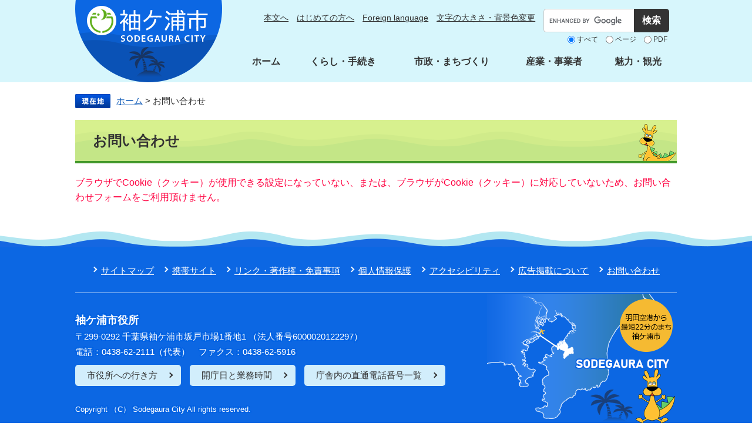

--- FILE ---
content_type: text/html; charset=UTF-8
request_url: https://www.city.sodegaura.lg.jp/form/detail.php?sec_sec1=12&lif_id=60935&check
body_size: 3260
content:
<!DOCTYPE html>
<html lang="ja">
<head>
<meta charset="utf-8">
<!-- Google tag (gtag.js) -->
<script async src="https://www.googletagmanager.com/gtag/js?id=G-S831MSVC90"></script>
<script>
  window.dataLayer = window.dataLayer || [];
  function gtag(){dataLayer.push(arguments);}
  gtag('js', new Date());

  gtag('config', 'G-S831MSVC90');
  gtag('config', 'UA-60143270-1');
</script>
<meta http-equiv="X-UA-Compatible" content="IE=edge" />
<meta name="viewport" content="width=device-width, initial-scale=1.0" />
<title>お問い合わせ - 袖ケ浦市公式ホームページ</title>
<link rel="shortcut icon" href="/favicon.ico" type="image/vnd.microsoft.icon">
<link rel="icon" href="/favicon.ico" type="image/vnd.microsoft.icon">
<link rel="apple-touch-icon-precomposed" href="/favicon.png">
<link rel="stylesheet" media="print" href="/ssi/css/print.css">
<script src="/ssi/js/escapeurl.js"></script>
<script src="/ssi/js/jquery.js"></script>
<script src="/ssi/js/jquery-migrate.js"></script>
<script src="/ssi/js/common.js"></script>
<script src="/ssi/js/s-google.js"></script>
<script src="/ssi/js/last-page-parts-load-1.js"></script>
<style media="all">
@import url("/ssi/css/detail.css");
@import url("/ssi/css/sp-detail.css") screen and (max-width: 670px);
</style>

</head>
<body class="mail_form cookie_err">

<!-- コンテナここから -->
<div id="container">
<span class="hide" id="pagetop">ページの先頭です。</span>
<span class="hide"><a href="#skip">メニューを飛ばして本文へ</a></span>

<!-- ヘッダーここから -->
<div id="header">
<div id="spm_wrap"><button type="button" id="spm_menu"><span class="hide">メニュー</span></button></div>
<!-- ヘッダーここから -->
<div id="header2">
	<div id="he_left">
		<p id="logo"><a href="https://www.city.sodegaura.lg.jp/"><img src="/img/common/logo.png" alt="袖ケ浦市公式ホームページ" width="206" height="50"></a></p>
	</div>
	<div id="he_right">
		<noscript><p>JavaScriptが無効のため、文字の大きさ・背景色を変更する機能を使用できません。</p></noscript>
		<!-- リンクここから -->
		<ul id="header_link">
			<li id="hl_main"><a href="#skip">本文へ</a></li>
			<li id="hl_guide"><a href="https://www.city.sodegaura.lg.jp/site/userguide/">はじめての方へ</a></li>
			<li id="hl_lang"><a href="https://www.city.sodegaura.lg.jp/site/userguide/foreign.html" lang="en">Foreign language</a></li>
			<li id="hl_func">
				<a href="javascript:void(0)" onclick="javascript:return false;" onkeypress="javascript:return false;" id="acc_func_menu">文字の大きさ・背景色変更</a>
				<ul id="acc_func_box">
					<li id="moji_size">
						<!-- 文字の大きさ変更ここから -->
						<dl>
							<dt>文字の大きさ</dt>
							<dd><a id="moji_large" href="javascript:fsc('larger');" title="文字サイズを拡大する">拡大</a></dd>
							<dd><a id="moji_default" href="javascript:fsc('default');" title="文字サイズを標準にする">標準</a></dd>
						</dl>
						<!-- 文字の大きさ変更ここまで -->
					</li>
					<li id="haikei_color">
						<!-- 背景の変更ここから -->
						<dl>
							<dt>背景色を変える</dt>
							<dd><a id="haikei_white" href="javascript:SetCss(1);" title="背景色を白色に変更する">白</a></dd>
							<dd><a id="haikei_black" href="javascript:SetCss(2);" title="背景色を黒色に変更する">黒</a></dd>
							<dd><a id="haikei_blue"  href="javascript:SetCss(3);" title="背景色を青色に変更する">青</a></dd>
						</dl>
						<!-- 背景の変更ここまで -->
					</li>
				</ul>
			</li>
		</ul>
		<!-- リンクここまで -->
		<!-- 検索ここから -->
		<div id="top_search_keyword">
			<!-- Googleカスタム検索ここから -->
			<form action="/search.html" method="get" id="cse-search-box" name="cse-search-box">
				<input type="hidden" name="cx" value=""><!--
				--><input type="hidden" name="cof" value="FORID:11"><!--
				--><input type="hidden" name="ie" value="UTF-8"><!--
				--><label for="tmp_query"><span class="hide">キーワード検索</span></label><!--
				--><input type="text" name="q" value="" id="tmp_query"><!--
				--><input type="submit" value="検索" id="submit" name="sa">
			</form>
			<script src="https://www.google.com/coop/cse/brand?form=cse-search-box"></script>
			<!-- Googleカスタム検索ここまで -->
			<div id="cse_filetype">
				<fieldset>
					<legend><span class="hide">検索対象</span></legend>
					<span class="cse_filetypeselect"><input type="radio" name="google_filetype" id="filetype_all" checked="checked"><label for="filetype_all">すべて</label></span>
					<span class="cse_filetypeselect"><input type="radio" name="google_filetype" id="filetype_html"><label for="filetype_html">ページ</label></span>
					<span class="cse_filetypeselect"><input type="radio" name="google_filetype" id="filetype_pdf"><label for="filetype_pdf">PDF</label></span>
				</fieldset>
			</div>
		</div>
		<!-- 検索ここまで -->
	</div>
</div>
<!-- ヘッダーここまで -->
<!-- グローバルここから -->
<div id="top_search">
	<div id="top_search_box">
		<ul id="gnav">
			<li id="gnav0"><a href="https://www.city.sodegaura.lg.jp/">ホーム</a></li>
			<li id="gnav1"><a href="https://www.city.sodegaura.lg.jp/life/1/">くらし・手続き</a></li>
			<li id="gnav2"><a href="https://www.city.sodegaura.lg.jp/life/2/">市政・まちづくり</a></li>
			<li id="gnav3"><a href="https://www.city.sodegaura.lg.jp/life/3/">産業・事業者</a></li>
			<li id="gnav4"><a href="https://www.city.sodegaura.lg.jp/life/4/">魅力・観光</a></li>
		</ul>
	</div>
</div>
<!-- グローバルここまで -->
</div>
<!-- ヘッダーここまで -->

<!-- ぱんくずナビここから -->
<div id="pankuzu_wrap">
<!-- [[pankuzu_start]] -->
<div class="pankuzu">
<span class="icon_current">現在地</span>
<span class="pankuzu_class pankuzu_class_top"><a href="https://www.city.sodegaura.lg.jp/">ホーム</a></span>
<span class="pankuzu_mark"> &gt; </span>
<span class="pankuzu_class pankuzu_class_current">お問い合わせ</span>
</div>
<!-- [[pankuzu_end]] -->
</div>
<!-- ぱんくずナビここまで -->

<!-- 3カラムここから -->
<div id="mymainback">

<!-- メインここから -->
<div id="main">
<div id="main_a">
<hr class="hide">
<p class="hide" id="skip">本文</p>

<div id="main_header">
<h1>お問い合わせ</h1>
</div>

<!-- main_bodyここから -->
<div id="main_body">

<p><span style="color: #ff0040;">ブラウザでCookie（クッキー）が使用できる設定になっていない、または、ブラウザがCookie（クッキー）に対応していないため、お問い合わせフォームをご利用頂けません。</span></p>

</div>
<!-- main_bodyここまで -->

</div>
</div>
<!-- メインここまで -->
<hr class="hide">

<!-- サイドバー1ここから -->
<!-- サイドバー1ここまで -->

<!-- サイドバー2ここから -->
<!-- サイドバー2ここまで -->

</div>
<!-- 3カラムここまで -->

<!-- フッターここから -->
<div id="footer">
<div id="back_or_pagetop">
	<div id="to_page_top"><a href="#pagetop"><span><img src="/img/common/icon_pagetop.png" alt="このページのトップへ" width="100" height="100"></span></a></div>
</div>
<div id="footer_navi">
	<ul>
		<li><a href="https://www.city.sodegaura.lg.jp/sitemap.html">サイトマップ</a></li><!--
		--><li><a href="https://www.city.sodegaura.lg.jp/soshiki/hisho/mobilesite.html">携帯サイト</a></li><!--
		--><li><a href="https://www.city.sodegaura.lg.jp/site/userguide/link-chosakuken-mensekijikou.html">リンク・著作権・免責事項</a></li><!--
		--><li><a href="https://www.city.sodegaura.lg.jp/site/userguide/kojinjouhouhogo.html">個人情報保護</a></li><!--
		--><li><a href="https://www.city.sodegaura.lg.jp/site/userguide/accessibility.html">アクセシビリティ</a></li><!--
		--><li><a href="https://www.city.sodegaura.lg.jp/soshiki/hisho/banner-bosyu.html">広告掲載について</a></li><!--
		--><li><a href="https://www.city.sodegaura.lg.jp/soshiki/">お問い合わせ</a></li>
	</ul>
</div>
<div id="author_info">
	<div id="author_box">
		<p class="f_author">袖ケ浦市役所</p>
		<p class="f_address">
			<span>〒299-0292 千葉県袖ケ浦市坂戸市場1番地1</span>
			<span>（法人番号6000020122297）</span>
		</p>
		<p class="f_contact">
			<span>電話：0438-62-2111（代表）　ファクス：0438-62-5916</span>
		</p>
		<ul class="f_links">
			<li><a href="https://www.city.sodegaura.lg.jp/soshiki/hisho/siyakusho-access.html">市役所への行き方</a></li><!--
			--><li><a href="https://www.city.sodegaura.lg.jp/soshiki/shimin/kaichoubi.html">開庁日と業務時間</a></li><!--
			--><li><a href="https://www.city.sodegaura.lg.jp/soshiki/kanzai/chokutuudenwa.html">庁舎内の直通電話番号一覧</a></li>
		</ul>
	</div>
	<div id="copyright"><p lang="en">Copyright （C） Sodegaura City All rights reserved.</p></div>
</div>
</div>
<!-- フッターここまで -->

</div>
<!-- コンテナここまで -->
<script>
	var _gaq = _gaq || [];
	_gaq.push(['_setAccount', 'UA-60143270-1']);
	_gaq.push(['_trackPageview']);

	(function() {
		var ga = document.createElement('script'); ga.type = 'text/javascript'; ga.async = true;
		ga.src = ('https:' == document.location.protocol ? 'https://ssl' : 'http://www') + '.google-analytics.com/ga.js';
		var s = document.getElementsByTagName('script')[0]; s.parentNode.insertBefore(ga, s);
	})();
</script>

<script type="text/javascript" src="/_Incapsula_Resource?SWJIYLWA=719d34d31c8e3a6e6fffd425f7e032f3&ns=1&cb=1807267065" async></script></body>
</html>

--- FILE ---
content_type: text/css
request_url: https://www.city.sodegaura.lg.jp/ssi/css/detail.css
body_size: -118
content:
@charset "utf-8";
@import url("layout.css");
@import url("g-navi.css");
@import url("parts-general.css");
@import url("parts.css");
@import url("parts-detail.css");

--- FILE ---
content_type: text/css
request_url: https://www.city.sodegaura.lg.jp/ssi/css/parts.css
body_size: 5902
content:
@charset "utf-8";

/* フォント */
body {
	color: #333;
	font-family: sans-serif;
}
input, button {
	font-family: sans-serif;
}
em {
	font-family: 'Hiragino Kaku Gothic ProN', 'ヒラギノ角ゴ ProN W3', Osaka, 'MS PGothic', sans-serif;
}
.mincho {
	font-family: serif;
}

/* リンク色 */
a:link {
	color: #0d59b7;
	text-decoration: underline;
}
a:visited {
	color: #660099;
	text-decoration: underline;
}
a:hover {
	color: #000000;
	text-decoration: underline;
}
a:active {
	color: #cc0000;
	text-decoration: underline;
}

/* 見出し・本文 */
#main_body {
	clear: both;
	width: 100%;
}

#main_header {
	width: 100%;
	margin: 0 0 20px;
}
#main_header h1 {
	margin: 0;
	padding: 0.7em 65px 0.6em 30px;
	background: url("/img/common/bg_h1.png") no-repeat right bottom #d7f08e;
	border-bottom: 4px solid #43992b;
	font-size: 2.4rem;
}

#main_body h2 {
	clear: both;
	margin: 20px 0;
	padding: 0.8em 0 0.8em 30px;
	background: url("/img/common/bg_h2.png") repeat-y left 7px center #d7f6fc;
	font-size: 2.0rem;
}
#main_body h3 {
	clear: both;
	margin: 20px 0;
	padding: 0.6em 0 0.6em 30px;
	background: url("/img//common/bg_h3.png") no-repeat left 10px top 0.5em #eee9ad;
	border-top: 3px solid #cbcc1a;
	font-size: 1.8rem;
}
#main_body h4 {
	clear: both;
	margin: 20px 0;
	padding: 0.4em 0 0.4em 30px;
	background: url("/img/common/bg_h4.png") no-repeat left 8px center #e7e4f4;
	font-size: 1.6rem;
}
#main_body h5 {
	clear: both;
	margin: 20px 0;
	padding: 0.2em 0 0.2em 30px;
	background: url("/img/common/bg_h5.png") no-repeat left 10px center;
	border-bottom: 2px solid #c899cd;
	font-size: 1.5rem;
}
#main_body h6 {
	clear: both;
	margin: 20px 0;
	padding: 0.1em 0 0.1em 30px;
	border-bottom: 2px solid #ccc;
	font-size: 1.4rem;
}
#main_body h2 a, #main_body h3 a, #main_body h4 a, #main_body h5 a, #main_body h6 a {
	color: inherit;
}

#main ul {
	margin: 1em 0 1em 30px;
	padding: 0;
}
#main ol {
	margin: 1em 0 1em 30px;
	padding: 0;
}
#main li {
	margin: 0;
	padding: 0;
}

/* スマートフォンのPC表示切り替えボタンを非表示に */
#viewPCMode{
	display: none;
}
#viewSPMode {
	width: 100vw;
	padding: 10px;
	background: rgba(0,0,0,0.7);
	color: #fff;
	text-align: center;
	box-sizing: border-box;
	border: none;
	position: fixed;
	left: 0;
	bottom: 0;
	z-index: 201;
}

/* float clear */
.cf:before,
.cf:after {
	content: "";
	display: table;
}
.cf:after {
	clear: both;
}
/* For IE 6/7 (trigger hasLayout) */
.cf {
	zoom: 1;
}

/* スマートフォン用 */
#sp_page_index_link_wrap {
	display: none;
}
#spm_wrap {
	display: none;
}
.sp_button {
	display: none;
}

/* レスポンシブアコーディオン用 */
.acc_title + input {
	display: none;
}
.acc_icon {
	display: none;
}

/* リンク色を隠す */
.img_b {
	border: none;
	vertical-align: top;
}

/* 隠す */
.hide {
	display: block;
	width: 0px;
	height: 0px;
	margin: 0px;
	padding: 0px;
	clip: rect(0,0,0,0);
	overflow: hidden;
}
.hide2 {
	text-indent: 100%;
	white-space: nowrap;
	overflow: hidden;
}
hr.hide {
	border: none;
}


/* 全体 */
#mymainback {
	padding-bottom: 30px;
}


/* ヘッダーここから */
#header {
	background-color: #d7f6fc;
	font-size: 1.4rem;
}
#header2 {
	width: 100%;
	max-width: 1024px;
	margin: 0 auto;
	padding: 0 1%;
	box-sizing: border-box;
	position: relative;
}
#he_left {
	width: 250px;
	height: 140px;
	background: url(/img/common/bg_logo.png) no-repeat;
	position: absolute;
	top: 0;
	left: 0;
	z-index: 1;
}
#he_left #logo {
	margin: 0;
	padding: 0;
}
#he_left #logo a {
	display: block;
	width: 250px;
	height: 140px;
	padding: 10px 0 0 20px;
	box-sizing: border-box;
}
#he_left #logo img {
	max-width: 100%;
	height: auto;
}
#he_right {
	margin-left: 250px;
	padding: 15px 0 0;
	text-align: right;
}
ul#header_link {
	display: inline-block;
	margin: 0;
	padding: 0;
	list-style: none;
}
ul#header_link > li {
	display: inline-block;
	vertical-align: top;
	margin: 0 0 0 10px;
	text-align: left;
}
ul#header_link > li > a {
	display: block;
	padding: 5px 0;
	background-color: transparent;
	background-repeat: no-repeat;
	background-position: left center;
	color: inherit;
	line-height: 2rem;
}

/* アクセシビリティ機能 */
#hl_func {
	position: relative;
}
ul#acc_func_box {
	display: none;
	position: absolute;
	top: 100%;
	right: 0px;
	z-index: 100;
	background: #ffffff;
	-webkit-box-shadow: 0px 3px 10px -2px rgba(0, 0, 0, 0.5);
	box-shadow: 0px 3px 10px -2px rgba(0, 0, 0, 0.5);
	-webkit-border-radius: 5px;
	-moz-border-radius: 5px;
	border-radius: 5px;
	-webkit-box-sizing: border-box;
	-moz-box-sizing: border-box;
	box-sizing: border-box;
	min-width: 100%;
	margin: 0px;
	padding: 15px 10px;
	list-style: none;
	text-align: center;
}
ul#acc_func_box.func_menu_open {
	display: block;
}
ul#acc_func_box li {
	display: block;
	margin-bottom: 15px;
}
#acc_func_box dl {
	margin: 0px;
	padding: 0px;
	font-size: 1.4rem;
	line-height: 1.8rem;
	display: -webkit-box;
	display: -ms-flexbox;
	display: flex;
	-ms-flex-wrap: nowrap;
	    flex-wrap: nowrap;
	-webkit-box-align: center;
	    -ms-flex-align: center;
	        align-items: center;
}
#acc_func_box dl dt {
	display: inline-block;
	vertical-align: middle;
	margin: 0px 5px 0px 0px;
	padding: 6px 0px;
	width: 7em;
	text-align: left;
}
#acc_func_box dl dd {
	display: inline-block;
	vertical-align: middle;
	margin: 0px 0px 0px 2px;
	padding: 0px;
}
#acc_func_box dl dd a {
	display: block;
	background: #ffffff;
	border: 1px solid #cccccc;
	color: #000000;
	text-decoration: none;
	padding: 5px 7px;
}
#acc_func_box dl dd a#moji_large {
	font-size: 1.6rem;
}
#acc_func_box dl dd a#haikei_white {
	background: #ffffff !important;
	color: #000000 !important;
}
#acc_func_box dl dd a#haikei_black {
	background: #000000 !important;
	color: #ffffff !important;
	border: 1px solid #000000 !important;
}
#acc_func_box dl dd a#haikei_blue {
	background: #0000ff !important;
	color: #ffff00 !important;
	border: 1px solid #0000ff !important;
}
#func_menu_close {
	border: none;
	background: #333;
	color: #fff;
	-webkit-border-radius: 3px;
	-moz-border-radius: 3px;
	border-radius: 3px;
	font-size: 1.4rem;
	margin: 0px;
	padding: 0px 20px;
	height: 3rem;
}

/* 検索 */
#top_search_keyword {
	display: inline-block;
	vertical-align: top;
	margin-left: 10px;
}
#cse-search-box {
	vertical-align: middle;
	width: 100%;
	max-width: 214px;
	-webkit-box-sizing: border-box;
	-moz-box-sizing: border-box;
	box-sizing: border-box;
}
#tmp_query {
	display: inline-block;
	vertical-align: middle;
	-webkit-box-sizing: border-box;
	-moz-box-sizing: border-box;
	box-sizing: border-box;
	border-radius: 5px 0 0 5px;
	width: calc(100% - 60px) !important;
	height: 40px !important;
	font-size: 1.3rem;
	border: 1px solid #ccc !important;
	border-right: none !important;
}
#submit {
	display: inline-block;
	vertical-align: middle;
	border: none;
	background: #333;
	color: #fff;
	-webkit-box-sizing: border-box;
	-moz-box-sizing: border-box;
	box-sizing: border-box;
	border-radius: 0 5px 5px 0;
	width: 60px;
	height: 40px;
	margin: 0px;
	padding: 0px;
	font-size: 1.6rem;
	font-weight: bold;
	line-height: 40px;
	white-space: nowrap;
}
#cse_filetype fieldset {
	border: none;
	margin: 0px;
	padding: 0px;
}
#cse_filetype fieldset legend {
	margin: 0px;
	padding: 0px;
	display: none;
}
#cse_filetype fieldset span {
	margin: 3px;
	font-size: 1.2rem;
	display: inline-block;
	vertical-align: middle;
}
#cse_filetype fieldset span input {
	margin: 3px;
	display: inline-block;
	vertical-align: middle;
}

/* グローバルナビ */
#top_search {
	padding-bottom: 10px;
}
#top_search_box {
	width: 100%;
	max-width: 1024px;
	margin: 0 auto;
}
ul#gnav {
	display: table;
	width: calc(100% - 280px);
	margin: 0 0 0 280px;
	padding: 0;
	list-style: none;
}
ul#gnav li {
	display: table-cell;
	vertical-align: middle;
}
ul#gnav li a {
	display: block;
	color: inherit;
	font-size: 1.6rem;
	font-weight: bold;
	text-decoration: none;
	text-align: center;
	line-height: 3rem;
	padding: 10px;
	border-radius: 5px;
	transition: background-color .2s ease-in-out;
}
ul#gnav li a:hover {
	background-color: #89c4ff;
}
/* ヘッダーここまで */


/* フッターここから */
#footer {
	padding-top: 30px;
	background: url(/img/common/bg_footer.png) no-repeat center top #0c67e3;
	color: #fff;
	font-size: 1.5rem;
}

#footer_navi {
	width: 98%;
	max-width: 1024px;
	margin: 0 auto;
	padding: 20px 0;
	border-bottom: 1px solid #fff;
}
#footer_navi ul {
	margin: 0;
	padding: 0;
	list-style: none;
	text-align: center;
}
#footer_navi ul li {
	display: inline-block;
	margin: 5px 8px;
	padding-left: 15px;
	position: relative;
}
#footer_navi ul li:before {
	content: '';
	display: block;
	width: 5px;
	height: 5px;
	border-top: 2px solid #fff;
	border-right: 2px solid #fff;
	-webkit-transform: rotate(45deg);
	transform: rotate(45deg);
	-webkit-transform-origin: center center;
	transform-origin: center center;
	position: absolute;
	left: 0;
	top: 0.45em;
}
#footer_navi a {
	color: inherit;
}

#author_info {
	width: 98%;
	max-width: 1024px;
	margin: 0 auto;
	padding: 30px 0;
	background: url(/img/common/bg_footer-info.png) no-repeat right top;
}
#author_info p {
	margin: 2px 220px 2px 0;
	text-shadow: 0 0 2px #0c67e3, 0 0 2px #0c67e3, 0 0 2px #0c67e3, 0 0 2px #0c67e3, 0 0 2px #0c67e3, 0 0 2px #0c67e3, 0 0 2px #0c67e3, 0 0 2px #0c67e3, 0 0 2px #0c67e3, 0 0 2px #0c67e3;
}
#author_info p.f_author {
	font-size: 1.8rem;
	font-weight: bold;
}
#author_info p.f_contact span + span {
	margin-left: 1em;
}
#author_info p a {
	color: inherit;
}
#author_info ul {
	margin: 10px 0 0;
	padding: 0;
	list-style: none;
}
#author_info ul li {
	display: inline-block;
}
#author_info ul li + li {
	margin-left: 15px;
}
#author_info ul li a {
	display: block;
	padding: 6px 40px 6px 20px;
	background-color: #d2eefc;
	color: #333;
	text-decoration: none;
	border-radius: 5px;
	transition: background-color .2s;
	position: relative;
}
#author_info ul li a:hover {
	background-color: #fff;
}
#author_info ul li a:before {
	content: '';
	display: block;
	width: 5px;
	height: 5px;
	border-top: 2px solid #333;
	border-right: 2px solid #333;
	-webkit-transform: rotate(45deg);
	transform: rotate(45deg);
	-webkit-transform-origin: center center;
	transform-origin: center center;
	position: absolute;
	right: 15px;
	top: calc(0.6em + 5px);
}

#copyright p {
	margin: 30px 0 0;
	font-size: 1.3rem;
}
/* フッターここまで */


/* サイドバー */
.sidebar1_box {
/*	float: left;*/
	width: 100%;
	margin-bottom: 10px;
}
.soshiki_back {
	border: 1px solid #CCCCCC;
	border-bottom: none;
}
.soshiki_back h2 {
	width: 318px;
	height: 38px;
	margin: 0;
	padding: 0;
	font-size: 110%;
}
.soshiki_back span {
	display: block;
	width: 278px;
	height: 38px;
	font-size: 110%;
	font-weight: bold;
}
.tit_bukyoku {
	background: url("/img/tit_bukyoku.gif") no-repeat;
}
.tit_contact {
	background: url("/img/tit_contact.gif") no-repeat;
}
.tit_gyomu {
	background: url("/img/tit_gyomu.gif") no-repeat;
}
.tit_klink {
	background: url("/img/tit_klink.gif") no-repeat;
}
.tit_map {
	background: url("/img/tit_map.gif") no-repeat;
}


/* パンくずナビ */
#pankuzu_wrap {
	clear: both;
	width: 98%;
	max-width: 1024px;
	margin: 0 auto;
	padding: 15px 0;
	font-size: 1.5rem;
}
.pankuzu {
	clear: both;
	margin: 5px 0;
	padding-left: 70px;
	position: relative;
}
.pankuzu .icon_current {
	display: none;
}
.pankuzu:first-child .icon_current {
	display: block;
	width: 60px;
	height: 24px;
	text-indent: 60px;
	white-space: nowrap;
	overflow: hidden;
	background: url("/img/pankuzu_back.gif") no-repeat left center;
	position: absolute;
	left: 0;
	top: 0;
}


/* 印刷用アイコン */
#content_header {
	text-align: right;
}
#content_header > span {
	margin-left: 1em;
}
#print_mode_link {
	width: 12em;
	text-align: right;
	margin: 0;
	padding: 0 0 0 22px;
	background: url(/img/print-icon.jpg) no-repeat left center;
	height: 1em;
}


/* type_a */
.menu_list_a {
	border: 1px solid #CCCCCC;
	border-top: none;
	padding: 10px 0;
}


/* type_b */
.menu_list_b {
	border: 1px solid #CCCCCC;
	border-top: none;
	padding: 1px;
}
.menu_list_b ul {
	margin: 0;
	padding: 6px 1px 8px 19px;
	list-style-type: none;
}
.menu_list_b li {
	margin: 0.3em 0;
	padding: 0 0 0 16px;
	background: url("/img/icon_migi2.gif") no-repeat 0 0.5em;
}
.menu_list_b li ul {
	padding: 2px 0;
	border-left: 1px solid #809DB9;
	font-size: 90%;
}
.menu_list_b li ul li {
	padding: 0 0 0 12px;
	background: none;
}


/* type_c */
.menu_list_c {
	margin: 0;
	padding: 1px 16px 10px;
	border: 1px solid #CCCCCC;
	border-top: none;
}
.menu_list_c ul {
	margin: 6px 0 0 1px;
	padding: 0;
	list-style-type: none;
}
.menu_list_c li {
	margin: 0;
	padding: 0 0 0 18px;
	background: url("/img/icon_migi1.png") no-repeat left center;
}


/* type_d */
.menu_list_d {
	width: 173px;
	margin: 0;
	padding: 5px 0 0 0;
}
.menu_list_d ul {
	display: block;
	margin: 0 0 0 24px;
	padding: 0;
}
.menu_list_d li {
	display: block;
	height: 1em;
	margin: 0;
	padding: 0;
	list-style-type: none;
	list-style-position: outside;
}
.menu_list_d .menu_list_d_end {
	border: none;
}
.menu_list_d li a {
	display: block;
	vertical-align: 1px;
}


/* type_e */
.menu_list_e {
	width: 170px;
	margin: 0 0 0 6px;
	padding: 0;
}
.menu_list_e ul {
	margin: 0;
	padding: 0;
}
.menu_list_e li {
	width: 170px;
	margin: 5px 0 0 0;
	padding: 0;
	list-style-type: none;
	border: none;
}


/* type_e2 */
.menu_list_e2 {
	width: 176px;
	margin: 0 0 0 6px;
	padding: 0;
}
.menu_list_e2 ul {
	margin: 0;
	padding: 0;
}
.menu_list_e2 li {
	width: 176px;
	margin: 5px 0 0 0;
	padding: 0;
	list-style-type: none;
	border: none;
}


/* 新着情報リスト等（RSSロゴ付） */
.list_type_a_list {
	clear: both;
	margin: 20px 0;
	padding: 0 0 10px;
	border: 1px solid #CCCCCC;
}
.list_type_a_title {
	clear: both;
	float: left;
	width: 100%;
	background: url("/img/list_type_a_title.gif") repeat-x;
}
.list_type_a_title h2 {
	float: left;
	width: 130px;
	height: 40px;
	margin: 0;
	padding: 0;
	background: url("/img/tit_new.jpg") no-repeat;
	font-size: 110%;
}
.list_type_a_list p.no_data {
	clear: both;
	margin: 0;
	padding: 12px 8px 0 20px;
}


/* 新着情報等リスト等（RSSロゴなし） */
.list_type_b_list {
	clear: both;
	margin: 0 0 14px;
}


/* 年月日付リスト */
.list_ccc {
	clear: both;
	width: 100%;
	padding: 0 0 10px;
}
.list_type_a_list .list_ccc {
	padding: 0;
}
#main .list_ccc ul {
	margin: 0;
	padding: 0 0 0 10px;
	list-style-type: none;
}
#main .list_type_a_list ul {
	padding: 10px 10px 0 18px;
}
#main .list_ccc li {
	clear: both;
	margin: 0.3em 0;
	padding: 0;
	overflow: hidden;
}
.list_ccc .span_a {
	display: block;
	float: left;
	width: 135px;
	margin: 0 -148px 0 1px;
	padding: 0 0 0 12px;
	background: url("/img/icon_migi2.gif") no-repeat 0% 45%;
}
.list_ccc .span_b {
	display: block;
	width: auto;
	padding-left: 148px;
}
.list_ccc .span_c {
	margin: 0 0 0 1px;
	padding: 0 0 0 12px;
	background: url("/img/icon_migi2.gif") no-repeat 0% 45%;
}


/* 一覧を見る */
.text_d2 {
	clear: both;
	padding: 6px 0 0;
	text-align: right;
}
.text_d {
	margin: 0 10px;
	padding-left: 22px;
	background: url("/img/icon_list.gif") no-repeat left center;
}
.text_g4 {
	margin: 0 10px;
	padding-left: 20px;
	background: url("/img/icon_rss.gif") no-repeat left center;
}


/* 細々とした部品 */
.floatend {
	clear: both;
	line-height: 30%;
}
.text_r {
	text-align: right;
}
.hr_c {
	display: block;
	margin: 0;
	padding: 0;
	clear: both;
	visibility: hidden;
}
.box_kb {
	margin: 0 0 10px;
	padding: 0;
}
.box_g {
	margin: 0 0 10px 14px;
	padding: 0;
}
.div_k {
	margin: 0 0 10px;
	padding: 0;
}
.contact_box {
	float: right;
	width: 348px;
	margin: 0 0 20px;
	padding: 0 0 10px;
	border: 1px solid #CCCCCC;
}
#main_body .contact_box h3 {
	margin: 0;
}
#main_body .gyomu_box h3 {
	clear: none;
	margin: 0 0 10px;
	padding: 0;
	background: none;
	border: none;
}
.map_box {
	border: 1px solid #CCCCCC;
	border-top: none;
	overflow: hidden;
}


/* ナビゲーション */
.navigation {
	margin: 1em 0;
	padding: 0;
}
.clm3 .navigation {
	margin: 0;
	padding: 10px;
}
#main .navigation ul {
	margin: 0;
	padding: 0;
	list-style-type: none;
	overflow: hidden;
}
#main .navigation li {
	float: left;
	margin: 0 8px 0 -1px;
	padding: 0 0 0 8px;
	background: url("/img/navi_line.gif") no-repeat left center;
	white-space: nowrap;
}


/* リンクを追加 */
.detail_link, .link_l {
	margin: 1em 0 1em 10px;
	padding: 0 0 0 26px;
	background: url("/img/icon_li.gif") no-repeat 0 0.15em;
}
/* 添付ファイル */
.file_pdf {
	margin: 1em 0 1em 10px;
	padding: 0 0 0 26px;
	background: url("/img/icon_p.gif") no-repeat 0 0.15em;
}
.file_excel {
	margin: 1em 0 1em 10px;
	padding: 0 0 0 26px;
	background: url("/img/icon_x.gif") no-repeat 0 0.15em;
}
.file_word {
	margin: 1em 0 1em 10px;
	padding: 0 0 0 26px;
	background: url("/img/icon_w.gif") no-repeat 0 0.15em;
}
.file_etc {
	margin: 1em 0 1em 10px;
	padding: 0 0 0 26px;
	background: url("/img/icon_s.gif") no-repeat 0 0.15em;
}


/* 表 */
#main table {
	margin: 1em 0;
	border-collapse: collapse;
/*	border-color: #C0BFA0 !important;
	border-style: solid;
	border-width: 1px;*/
}
#main th {
	padding: 0.4em 0.8em;
	background: #F4F5E3;
	border-collapse: collapse;
	border-color: #C0BFA0 !important;
	border-style: solid;
	border-width: 1px;
}
#main td {
	padding: 0.4em 0.8em;
	background: #FFFFFF;
	border-collapse: collapse;
	border-color: #C0BFA0 !important;
	border-style: solid;
	border-width: 1px;
}
#main #cse table {
	border: none !important;
	margin: 0 !important;
}
#main #cse td {
	border: none !important;
	padding: 0 !important;
}


/* ページトップに戻る */
#back_or_pagetop {
}
#back_or_pagetop > div {
	position: fixed;
	right: 45px;
	bottom: -100px;
	transition: bottom .4s ease-in-out;
}
#back_or_pagetop > div.fixed {
	bottom: 30px;
}
#back_or_pagetop > div a {
	display: block;
}
#back_or_pagetop > div a img {
	display: block;
	width: 100%;
	height: auto;
}


/* 各課連絡先 */
.list_tel {
	margin: 0 0 0 14px;
	padding: 0;
}
.list_tel ul, #main .list_tel ul {
	margin: 0;
	padding: 0;
	list-style-type: none;
}
.list_tel li {
	margin: 0;
	padding: 0;
}
.list_address {
	margin: 0 0 0 14px;
	padding: 0;
}
.list_email {
	margin: 0 0 0 14px;
	padding: 0 0 0 20px;
	background: url("/img/icon_mail.gif") no-repeat left center;
}
#section_footer .list_email {
	margin-left: 0;
}
.list_fax {
	margin: 0 0 0 14px;
	padding: 0;
}
.view {
	margin: 10px 0 0;
	text-align: center;
}
.facade_text {
	font-style: italic;
}


/* 各課PR画像 */
#soshiki_pr_image {
	height: 180px;
	margin: 20px 0;
	padding: 0;
	border: 1px solid #CCCCCC;
	background-repeat: no-repeat;
	background-position: left;
}
#soshiki_pr_image a {
	display: block;
	width: 100%;
	height: 180px;
}
#soshiki_pr_image img {
	width: 100%;
	height: 180px;
	border: none;
}


/* 大分類のメイン画像 */
#main_header_img {
	width: 100%;
	max-width: 1024px;
	height: 122px;
	margin: 8px auto 20px;
}
#main_header_waku {
	border: 1px solid #CCCCCC;
}
#h1_title {
	width: 310px;
	height: 120px;
	margin: 0;
	padding: 0;
}

/* カラム */
.clm {
	clear: both;
	width: 100%;
	padding: 2px 0 0;
	overflow: hidden;
}
.clm2 {
	width: 1038px;
}
.clm2box {
	width: 505px;
	margin-right: 14px;
	margin-bottom: 10px;
}
#main_body .clm2box h2 {
	margin-top: 0;
}
.clm3 {
	width: 1044px;
}
.clm3box {
	width: 326px;
	margin-right: 20px;
	margin-bottom: 10px;
	border: 1px solid #CCCCCC;
}
#main_body .clm3box h3 {
	margin: 0;
}


/* ライフインデックス（大分類用）*/
#life_index {
	width: 100%;
	padding: 0;
	margin: 0;
}
#life_index ul {
	float: left;
	padding: 0 0 10px 0;
	margin: 0 0 0 -20px;
}
#life_index li {
	border: medium none;
	display: block;
	float: left;
	height: 66px;
	list-style-type: none;
	margin: 2px 4px 2px 0;
	padding: 0;
	width: 92px;
}


/* PDF,WMPリンク */
.pdf_download,
.wmplayer_download {
	clear: both;
	margin: 2em 0 0;
	padding: 1em 0 0;
	border-top: 1px solid #CCCCCC;
	font-size: 90%;
	overflow: hidden;
}
.pdf_download .pdf_img {
	float: left;
	width: 178px;
	margin: 0 -178px 0 0;
	text-align: center;
}
.wmplayer_download .wmplayer_img {
	float: left;
	width: 108px;
	margin: 0 -108px 0 0;
	text-align: center;
}
.pdf_download .tenpu_txt {
	float: left;
	margin: 0 0 0 178px;
}
.wmplayer_download .tenpu_txt {
	float: left;
	margin: 0 0 0 108px;
}


/* SNSボタン */
#sns_button_wrap {
	width: 98%;
	max-width: 1024px;
	margin: 40px auto;
}
a.twitter-share-button {
	display: inline-block;
	padding: 0 9px;
	color: #fff;
	font-size: 1.3rem;
	font-weight: bold;
	text-decoration: none;
	background: #1b95e0;
	border-radius: 2px;
	vertical-align: top;
}
.fb_iframe_widget span {
	display: block !important;
}

/* レコメンド・AIレコメンド */
#recommend_wrap {
	display: -webkit-box;
	display: flex;
	-webkit-box-pack: justify;
	justify-content: space-between;
	width: 100%;
}
#recommend_wrap > div {
	width: calc(50% - 20px);
	border: 1px solid #cccccc;
}

#recommend_title,
#ai_recommend_title {
	background: url("/img/common/bg_recommend.png") no-repeat;
	text-align: left;
	padding: 15px 10px 5px 25px;
}
#recommend_title h2,
#ai_recommend_title h2 {
	display: inline-block;
	text-align: left;
	font-size: 1.8rem;
	font-weight: bold;
	line-height: 1.5;
	margin: 0px;
	padding: 5px 0px 5px 50px;
}
#recommend_title h2 {
	background: url(/img/common/icon_recommend.png) no-repeat left center;
}
#ai_recommend_title h2 {
	background: url(/img/common/icon_ai_recommend.png) no-repeat left center;
}
#recommend_title h2 span,
#ai_recommend_title h2 span {
	display: block;
}

#sidebar_recommend ul,
#sidebar_ai_recommend ul {
	margin: 0px;
	padding: 12px 0px;
	list-style: none;
}
#sidebar_recommend ul li,
#sidebar_ai_recommend ul li {
	display: block;
	padding: 8px 20px;
}


/* 「見つからないときは」「よくある質問」バナー */
#common_banner_link ul {
	display: -webkit-box;
	display: flex;
	-webkit-box-pack: justify;
	justify-content: space-between;
	margin: 0px;
	padding: 0px;
	list-style: none;
}
#common_banner_link ul li {
	width: calc(50% - 20px);
	margin: 40px 0px;
}
#common_banner_link ul li a {
	display: block;
	background: #0c67e3;
	color: #ffffff;
	font-size: 1.8rem;
	font-weight: bold;
	line-height: 1.4;
	padding: 20px 10px;
	text-align: center;
	border-radius: 10px;
}
#common_banner_link ul li a span {
	display: inline-block;
	padding: 9px 0px 9px 40px;
}
#common_banner_link ul li#common_banner_mitsukaranai a span {
	background: url(/img/common/icon_mitsukaranai.png) no-repeat left center;
}
#common_banner_link ul li#common_banner_faq a span {
	background: url(/img/common/icon_faq.png) no-repeat left center;
}


/* 高さを揃える */
.heightLineParent, .life_list3 .clm3 {
	display: -webkit-box;
	display: flex;
	flex-wrap: wrap;
}


/* チャットボット */
#bot_toggle {
	word-wrap: normal;
}


/* タブレット */
@media screen and (max-width : 1023px) {

	/* 画像 */
	img {
		max-width: 100%;
		height: auto !important;
	}

	/* 全体 */
	body {
		font-size: 1.5rem;
	}

	/* ヘッダ */
	#header {
		font-size: 1.3rem;
	}
	#he_left {
		width: 180px;
		height: 101px;
		background-size: 100%;
		left: 1%;
	}
	#he_left #logo a {
		width: 180px;
		height: 101px;
		padding: 8px 20px 0 20px;
	}
	#he_left #logo img {
		max-width: 142px;
	}
	#he_right {
		margin-left: 180px;
		padding: 10px 0 15px;
	}
	ul#header_link {
		display: block;
	}
	#top_search_keyword {
		margin-top: 5px;
		display: -webkit-box;
		display: flex;
		-webkit-box-pack: end;
		justify-content: flex-end;
		-webkit-box-align: center;
		align-items: center;
	}
	#top_search {
		padding: 5px;
		background-color: rgba(255,255,255,0.5);
	}
	ul#gnav {
		width: 100%;
		margin: 0;
	}
	ul#gnav li a {
		font-size: 1.4rem;
	}

	/* 横並び */
	.clm3 {
		width: auto;
	}
	.clm3box {
		width: calc(98% / 3);
		margin: 0 0 5px 1%;
		box-sizing: border-box;
	}
	div.clm3box:nth-of-type(3n + 1) {
		margin-left: 0;
	}
	.clm2 {
		width: auto;
		display: block;
	}
	.clm2box {
		width: 100%;
		margin: 0 0 20px;
		box-sizing: border-box;
	}

	/* ナビゲーション */
	#main .clm3box .navigation li {
		float: none;
		white-space: normal;
		margin: 4px 0;
		background: none;
	}

	/* フッタ */
	#footer {
		font-size: 1.4rem;
	}
	#footer_navi {
		padding-bottom: 10px;
	}
	#footer_navi ul {
		margin-right: 100px;
		text-align: left;
	}
	#footer_navi ul li {
		margin: 4px 10px 4px 0;
	}
	#author_info {
		padding: 15px 0;
		background-position: right 150px top;
	}
	#author_box {
		margin-right: 320px;
	}
	#author_info p {
		margin: 2px 0;
	}
	#author_info p.f_contact span {
		display: block;
		margin-left: 0 !important;
	}
	#author_info ul {
		margin-right: 180px;
	}
	#author_info ul li {
		margin: 0 8px 8px 0 !important;
	}
	#copyright p {
		margin: 10px 0 90px;
	}

}
/* タブレット ここまで */

/* お問い合わせフォーム */
#mail_form_message,
#cookie_err_message {
	margin: 1em 0px;
	color: #c00;
}

#main_body table#mail_form_tbl {
	width: 100%;
	margin: 0px;
	border-width: 2px;
}
#main_body table#mail_form_tbl th {
	width: 25%;
	text-align: left;
}
#main_body table#mail_form_tbl th .hidden {
	display: none;
	width: 0px;
	height: 0px;
	margin: 0px;
	padding: 0px;
	clip: rect(0,0,0,0);
	overflow: hidden;
}
#main_body table#mail_form_tbl td {
	width: 75%;
}
#main_body table#mail_form_tbl td * {
	white-space: normal;
	word-break: break-all;
}
#main_body table#mail_form_tbl td input[type="text"] {
	width: 100%;
	-webkit-box-sizing: border-box;
	        box-sizing: border-box;
}
#main_body table#mail_form_tbl td input[type="text"].mail_to2 {
	width: 80%;
}
#main_body table#mail_form_tbl td textarea {
	width: 100%;
	-webkit-box-sizing: border-box;
	        box-sizing: border-box;
}
#main_body table#mail_form_tbl td fieldset {
	padding: 0px;
}

#mail_form_btn_wrap {
	text-align: center;
	margin: 30px 0px 0px;
	display: -webkit-box;
	display: -ms-flexbox;
	display: flex;
	-ms-flex-wrap: wrap;
	    flex-wrap: wrap;
	-webkit-box-pack: center;
	    -ms-flex-pack: center;
	        justify-content: center;
	-webkit-box-align: start;
	    -ms-flex-align: start;
	        align-items: flex-start;
}
#mail_form_btn_wrap input[type="submit"] {
	display: inline-block;
	vertical-align: top;
	border: none;
	background: #f5f5f5;
	margin: 0px 5px;
	padding: 8px 10px;
	-webkit-box-sizing: border-box;
	        box-sizing: border-box;
	width: 260px;
	max-width: calc(50% - 10px);
}

#mail_form_btn_wrap p {
	width: 100%;
	margin: 1em 0px;
}

--- FILE ---
content_type: text/css
request_url: https://www.city.sodegaura.lg.jp/ssi/css/parts-detail.css
body_size: 1112
content:
@charset "utf-8";

#main_body div.detail_table_center {
	clear: both;
	width: 100%;
	margin: 0px 0px 15px;
	padding: 0px;
}
#main_body div.detail_writing {
	clear: both;
	width: 100%;
	margin: 0px 0px 15px;
	padding: 0px;
}
#main_body div.detail_map {
	clear: both;
	width: 100%;
	margin: 0px 0px 15px;
	padding: 0px;
}
#main_body div.detail_free {
	clear: both;
	width: 100%;
	margin: 0px 0px 15px;
	padding: 0px;
}
#main_body div.detail_image_normal {
	clear: both;
	width: 100%;
	margin: 0px 0px 15px;
	padding: 0px;
}
#main_body div.detail_image_left {
	text-align: left;
	margin: 15px 0px;
	padding: 0px;
}
#main_body div.detail_image_center {
	text-align: center;
	margin: 15px 0px;
	padding: 0px;
}
#main_body div.detail_image_right {
	text-align: right;
	margin: 15px 0px;
	padding: 0px;
}

#main_body div.detail_h2 {
	clear: both;
	width: 100%;
}
#main_body div.detail_h3 {
	clear: both;
	width: 100%;
}

hr.hr_1 {
	clear: both;
	height: 1px;
	border-top: 2px dotted #999999;
	border-right: none;
	border-bottom: none;
	border-left: none;
	margin: 15px 0px;
}
hr.hr_2 {
	clear: both;
	height: 1px;
	border-top: 1px solid #333333;
	border-right: none;
	border-bottom: none;
	border-left: none;
	margin: 15px 0px;
}
hr.hr_3 {
	clear: both;
	height: 1px;
	border-top: 1px solid #ff0000;
	border-right: none;
	border-bottom: none;
	border-left: none;
	margin: 15px 0px;
}

/* リンク */
.detail_link {
	margin: 1em 0px;
}

.link_l {
	margin: 1em 0px;
}

.detail_free .external_link_text,
.link_l .external_link_text {
	display: inline;
}

/* 画像 */
.detail_img_left {
	text-align: left;
}
.detail_img_center {
	text-align: center;
}
.detail_img_right {
	text-align: right;
}

/* 添付ファイル */
.detail_file {
	margin: 1em 0px;
}

/* iframeの最大サイズ */
#main_body iframe {
	max-width: 100%;
}

/* preタグ */
div[class^="detail_"] pre {
	white-space: pre-wrap;
	word-break: break-word;
	font-family: monospace, sans-serif;
}

/* ワープロライクのフロート対応 */
div[class^="detail_"]:before,
div[class^="detail_"]:after {
	content: "";
	display: table;
}
div[class^="detail_"]:after {
	clear: both;
}
div[class^="detail_"] {
	zoom: 1;
}

#main_body hr.cf {
	border: none;
	margin: 20px 0px 0px;
}
#main_body hr.cf + h2, #main_body hr.cf + h3, #main_body hr.cf + h4, #main_body hr.cf + h5, #main_body hr.cf + h6, #main_body .system_box hr.cf {
	margin-top: 0px;
}

/* 評価エリア */
.system_box {
	clear: both;
	border: 1px #CCCCCC solid;
	margin: 1em 0;
}
.system_box form {
	margin: 0;
	padding: 0;
}
#main_body h2.h2_hyouka {
	margin: 0 0 10px 0;
	padding: 0.3em 10px 0.2em;
	background: transparent;
	border-width: 0 0 0 8px;
	border-color: #D2E3CC;
	border-style: solid;
	font-size: 100%;
}
.hyouka_box {
	padding: 0px 2px 14px 18px;
	font-size: 90%;
}
.hyouka_box dl {
	margin: 0;
	padding: 0;
	overflow: hidden;
}
.hyouka_box dt {
	float: left;
	width: 26em;
	margin: 0;
	padding: 0;
}
.hyouka_box dd {
	float: left;
	margin: 0;
	padding: 0;
}
.hyouka_box div {
	clear: both;
}


/* このページに関するお問い合わせ */
#section_footer {
	clear: both;
	margin: 2em 0 1em;
	background: #FFFFFF;
	border: 1px solid #CCCCCC;
}
#section_footer_title {
	padding: 0.5em 10px 0.5em 15px;
	background: #EDF4F9;
	font-weight: bold;
}
#section_footer_name{
	padding-top: 10px;
	padding-left: 15px;
}
#section_footer_info {
	padding-bottom: 10px;
	padding-left: 15px;
}


/* 重要なお知らせ */
#second_important {
	background: #fed0da;
	border: 3px solid #f599a8;
	margin: 40px 0px;
	padding: 20px 30px 30px;
	position: relative;
}
#second_important a {
	color: #333333;
}
#second_important h2 {
	margin: 0px 0px 30px;
	padding: 0px 0px 20px;
	border-bottom: 3px solid #f599a8;
	font-size: 1.8rem;
	font-weight: bold;
	line-height: 1.4;
}
#second_important ul {
	margin: 0px;
	padding: 0px;
	list-style: none;
}
#second_important ul li {
	margin: 20px 0px;
}
#second_important ul li:last-child {
	margin-bottom: 0px;
}
#second_important ul li > span {
	display: inline;
}
#second_important ul li > span.article_date {
	margin-left: 0.5em;
}
#second_important .link_box {
	position: absolute;
	right: 30px;
	top: 14px;
}
#second_important .link_box > span {
	display: block;
}
#second_important .link_box > span a {
	display: block;
	padding: 5px 15px;
	background: #ffffff;
	color: #333333;
	font-size: 1.8rem;
	font-weight: bold;
	text-decoration: none;
	border-radius: 4px;
}

--- FILE ---
content_type: text/css
request_url: https://www.city.sodegaura.lg.jp/ssi/css/sp-common.css
body_size: 409
content:
@charset "utf-8";

.hide2{
	text-indent: 101%;
}

#sidebar2 .menu_list_e2 ul {
	width: auto !important;
}
#sidebar2 .menu_list_e2 li {
	float: none;
	display: block;
	margin: 0;
	padding: 0;
	margin: 0 auto;
	padding: 0;
	list-style-type: none;
}
#sidebar2 .menu_list_e2 li img{
	height: auto;
	margin: 0;
}

.tit_list > span{
	display:block;
	padding:0;
	background: none;
	text-align:center;
}
.tit_list > span img{
	display: none;
}

.tit_list .icon_list a, .tit_list .icon_rss a{
	display: inline-block;
	margin: 0;
	padding: 12px;
	padding-left: 24px;
	text-align: center;
	text-decoration: none;
}

#sidebar1 ul, #sidebar2 ul, .home .sidebar1_box2 ul{
	width:auto;
	padding:0;
	margin:0;
	font-size:1em;
	border:none;
	/*border-top:1px solid #cccccc;*/
	background:none;
}
#sidebar1 li, #sidebar2 li{
	display: block;
	float: none;
	padding:0;
	margin:0;
	background:none;
	border-bottom:1px solid #cccccc;
}

#sidebar1 li a, #sidebar2 li a, #sidebar1 li strong, #sidebar2 li strong{
	display:block;
	padding:12px;
	padding-right:24px;
	height:auto;
	background:url("../../img/sp/arrow_r.png") no-repeat 97% center transparent;
	background-size:9px 14px;
}
#sidebar1 li strong, #sidebar2 li strong{
	background: none;
}

span.link_external{
	display: none;
}
#main_body .image_default_size{
	max-width: none !important;
	max-height: none !important;
	width: auto !important;
	height: auto !important;
}

#tfwrapp{
	float: none;
}
.btn_area{
	display: table;
	width: 320px;
	text-align: center;
	float: none;
	padding: 0;
}
body:first-of-type #twitter_b, body:first-of-type #face_b{
	float: none !important;
}
#twitter_b, #face_b{
	display: table-cell;
}

--- FILE ---
content_type: text/css
request_url: https://www.city.sodegaura.lg.jp/ssi/css/sp-layout.css
body_size: 269
content:
@charset "utf-8";

/* 全体 */
html {
	font-size: 62.5%;
}
body {
	min-width: 320px;
	margin: 0px;
	padding: 0px;
	font-size: 1.4rem;
	line-height: 1.5;
	word-break: normal;
	-webkit-text-size-adjust: none;
}

#container {
	float: none;
	width: 100%;
	min-width: 320px;
	margin: 0px;
	padding: 0px;
	overflow: hidden;
}

/* ヘッダ */
#header {
	width: auto;
	height: auto;
	margin: 0px;
	padding: 0px;
}

/* フッタ */
#footer {
	clear: both;
	width: auto;
	height: auto;
	margin: 0px;
	padding: 0px;
}

/* メイン */
#mymainback {
	clear: both;
	float: none;
	width: auto;
	margin: 0px;
	padding: 0px;
	display: -webkit-box;
	display: -ms-flexbox;
	display: flex;
	-webkit-box-orient: vertical;
	-webkit-box-direction: normal;
	    -ms-flex-direction: column;
	        flex-direction: column;
	-ms-flex-wrap: nowrap;
	    flex-wrap: nowrap;
	overflow: hidden;
}

#main,
.side1 #main,
.side2 #main,
.side1.side2 #main {
	-webkit-box-ordinal-group: 11;
	-ms-flex-order: 10;
	order: 10;
	clear: both;
	float: none;
	width: auto;
	margin: 0px;
	padding: 0px;
}
#main_a,
.side1 #main_a,
.side2 #main_a,
.side1.side2 #main_a {
	margin: 0px;
	padding: 0px;
}

#sidebar1 {
	-webkit-box-ordinal-group: 12;
	-ms-flex-order: 11;
	order: 11;
	clear: both;
	float: none;
	width: auto;
	margin: 0px;
	padding: 0px;
}

#sidebar2 {
	-webkit-box-ordinal-group: 13;
	-ms-flex-order: 12;
	order: 12;
	clear: both;
	float: none;
	width: auto;
	margin: 0px;
	padding: 0px;
}

--- FILE ---
content_type: text/css
request_url: https://www.city.sodegaura.lg.jp/ssi/css/sp-general2.css
body_size: -121
content:
@charset "utf-8";
#main {
	margin-top:0px !important;
	margin-right:0px !important;
}

#main_a {
	margin:0 !important;
	padding:0px !important;
}

--- FILE ---
content_type: text/css
request_url: https://www.city.sodegaura.lg.jp/ssi/css/sp-parts.css
body_size: 5584
content:
@charset "utf-8";

/* PC表示切り替えボタンを表示 */
#viewPCMode{
	display: block;
}

/* レスポンシブアコーディオン用 */
.acc_title_wrap {
	position: relative;
}
.acc_title {
	position: relative;
}
.acc_title > label {
	display: block;
	cursor: pointer;
	padding-right: 30px;
}
h2.acc_title > label,
h3.acc_title > label,
h4.acc_title > label,
h5.acc_title > label,
h6.acc_title > label {
	padding-right: 30px;
}

input[id*="acc_ttl_label"] + * {
	display: none;
}
.acc_title + input[id*="acc_ttl_label"]:checked + * {
	display: block;
}
label[for*="acc_ttl_label"] {
	background: url(/img/sp/acc_open.png) no-repeat 97% center transparent;
	background-size: 15px 15px;
}
.acc_open label[for*="acc_ttl_label"] {
	background-image: url(/img/sp/acc_close.png);
}

.no_acc_title label[for*="acc_ttl_label"] {
	background: none;
}

/* フォント */
body {
	font-family: arial, sans-serif;
}

/* ボタン */
input[type="button"],
input[type="submit"],
button {
	font-size: 1.3rem;
}

input[type="text"],
textarea {
	font-size: 1.3rem;
}

/* テーブル */
#main_body table {
	font-size: 1.3rem;
	line-height: 1.4;
}

/* 見出し */
#main_header {
	margin-bottom: 1px;
}
#main_header h1 {
	margin: 0px;
	font-size: 2.4rem;
}

#main_body h2 {
	margin: 0px 0px 1px;
	font-size: 2rem;
}

#main_body h3 {
	margin: 0px 0px 1px;
	font-size: 1.8rem;
}

#main_body h4 {
	margin: 0px 0px 1px;
	font-size: 1.6rem;
}

#main_body h5 {
	margin: 0px 0px 1px;
	font-size: 1.4rem;
}

#main_body h6 {
	margin: 0px 0px 1px;
	font-size: 1.4rem;
}

/* ヘッダ */
#header {
	position: relative;
	font-size: 1.3rem;
	background: url(/img/common/sp/bg_header.png) no-repeat left top #0a52b6;
	color: #fff;
}

#spm_wrap {
	display: block;
	position: absolute;
	top: 10px;
	right: 10px;
	z-index: 200;
}
button#spm_menu {
	display: block;
	width: 60px;
	height: 60px;
	margin: 0px;
	padding: 0px;
	border: none;
	background: url(/img/common/sp/btn_menu.png) no-repeat center center;
	background-size: 50px auto;
	color: #000000;
	text-indent: -9999em;
	text-align: left;
	overflow: hidden;
	cursor: pointer;
	position: absolute;
	right: 65px;
	top: 0;
}
.open button#spm_menu {
	background-image: url(/img/common/sp/btn_menu-close.png);
}

#viewPCMode{
	display: block;
	width: 60px;
	height: 60px;
	margin: 0px;
	padding: 0px;
	border: none;
	background: url(/img/common/sp/btn_pc.png) no-repeat center center;
	background-size: 50px auto;
	color: #000000;
	text-indent: -9999em;
	text-align: left;
	overflow: hidden;
	cursor: pointer;
	position: absolute;
	right: 0;
	top: 0;
}

#header2 {
	position: static;
	padding: 10px 1% 15px;
}

#he_left {
	width: 190px;
	height: auto;
	background: none;
	position: static;
}
#he_left #logo {
	margin: 0 0 0 10px;
	padding-bottom: 5%;
	background: url(/img/common/sp/logo-sub.png) no-repeat right bottom;
	background-size: 73% auto;
}
#he_left #logo a {
	width: auto;
	height: auto;
	padding: 0;
}
#he_left #logo img {
	max-width: 100%;
	display: block;
}

#he_right {
	display: none;
	min-height: 0;
	margin-left: 0;
	padding: 20px 0 0;
	text-align: center;
}
.open #he_right {
	display: block;
}

ul#header_link > li {
	margin: 0 10px;
}
ul#header_link > li#hl_main,
ul#header_link > li#hl_func {
	display: none;
}

#top_search_keyword {
	width: 90%;
	margin-right: auto;
	margin-left: auto;
	flex-wrap: wrap;
}
#cse-search-box {
	width: 100%;
	max-width: none;
}

#top_search {
	display: none;
	background-color: transparent;
}
.open #top_search {
	display: block;
}
ul#gnav {
	display: -webkit-box;
	display: flex;
	flex-wrap: wrap;
	justify-content: space-around;
}
ul#gnav li {
	display: block;
	width: 49%;
	margin: 2px 0;
}
ul#gnav li#gnav0 {
	display: none;
}

ul#gnav li a {
	border-radius: 0;
	background-color: #084292;
}

/* ページトップ */
#back_or_pagetop > div {
	width: 80px;
	right: 20px;
}
#back_or_pagetop > div.fixed {
	bottom: 165px;
}

/* フッタ */
#footer {
	font-size: 1.3rem;
	margin-top: 30px;
	padding-top: 30px;
}
#footer_navi ul {
	margin-right: 0;
}
#author_info {
	background-image: url(/img/common/sp/bg_footer.png);
	background-position: right top;
}
#author_box {
	margin-right: 0;
}
#author_info p {
	margin: 2px 110px 2px 0;
}
#author_info ul {
	margin: 20px 100px 20px 0;
}
#author_info ul li {
	display: block;
}
#author_info ul li a {
	text-align: center;
}
#copyright p {
	margin: 30px 0 130px;
	font-size: 1.2rem;
	text-align: center;
}

/* 部品 */
#pankuzu_wrap {
	display: none;
}
#insidebar2{
	float: none;
	width: auto;
}

#life_index h2{
	width: auto;
}

#life_index h2 img{
	margin-top:3px;
}

#life_index li{
	margin: 0;
	margin-bottom: 12px;
	float: none;
	display: inline-block;
	width: auto;
	height: auto;
}

.menu_list_b {
	width: auto;
	background: none;
	border: none;
}
.menu_list_b ul {
	padding: 10px 15px;
}
.menu_list_b li{
	background:none;
	display:block;
	padding:16px 0;
	border-bottom:1px solid #cccccc;
}
.menu_list_b li a{
	display: block;
}

.menu_list_b li[style] span.line_a{
	display:inline-block;
	background-color:#d8d8d8;
	padding:6px;
}

.menu_list_b li ul{
	-webkit-border-radius: 5px;
	-moz-border-radius: 5px;
	border-radius: 5px;
	-webkit-border-top-left-radius: 0px;
	-moz-border-top-left-radius: 0px;
	border-top-left-radius: 0px;
}

.menu_list_b li ul li{
	padding-left:10px;
	margin-left:10px;
	padding-top:0.5em;
	padding-bottom:0.5em;
	border-bottom:1px dashed #cccccc;
	border-left:0;
}

.menu_list_c {
	width: auto;
	border-left: none;
	border-right: none;
	margin: 0px 0px 5px 0px;
	padding: 4px 6px;
	background: none;
	text-align: left;
}

#insidebar1{
	float: none;
	width: auto;
	margin: 0;
}

#sidebar1 .menu_list_c{
	width:auto;
	margin:0;
	padding:0;
}

.text_r {
	padding: 10px;
	margin-bottom:0;
}

#main #main_a .text_r + h2{
	margin-top:0;
}

.kikan{
	background-color:#f0f0f0;
	padding-bottom:0;
}

#main_body .kikan h3{
	background: #626262; /* Old browsers */
	background: -moz-linear-gradient(top,  #626262 0%, #3b3b3b 100%); /* FF3.6+ */
	background: -webkit-gradient(linear, left top, left bottom, color-stop(0%,#626262), color-stop(100%,#3b3b3b)); /* Chrome,Safari4+ */
	background: -webkit-linear-gradient(top,  #626262 0%,#3b3b3b 100%); /* Chrome10+,Safari5.1+ */
	background: -o-linear-gradient(top,  #626262 0%,#3b3b3b 100%); /* Opera 11.10+ */
	background: -ms-linear-gradient(top,  #626262 0%,#3b3b3b 100%); /* IE10+ */
	background: linear-gradient(to bottom,  #626262 0%,#3b3b3b 100%); /* W3C */
	filter: progid:DXImageTransform.Microsoft.gradient( startColorstr='#626262', endColorstr='#3b3b3b',GradientType=0 ); /* IE6-9 */
	margin:0;
	padding:6px;
}
#main #main_a .kikan h3{
	margin:12px 0 !important;
}

.navigation {
	margin: 0;
	padding: 0;
	width: auto !important;
}

.navigation, #main_body .navigation{
	margin:0;
	padding: 0;
	border: none;
}

.navigation li {
	display: block;
	padding:12px 24px 12px 0;
	margin: 0 0 0 1px;
	padding-left:1em;
	vertical-align: top;
	border-bottom:1px solid #ccc;
	background:none;
}

.navigation li a{
	display: block;
	padding:12px 24px 12px 12px;
	background:url("../../img/sp/arrow_r.png") no-repeat 97% center transparent;
	background-size:9px 14px;
	line-height: 1.2em;
}

#main #main_a #main_body .navigation ul{
	padding:0;
	margin: 0;
	overflow: visible;
}

#main #main_a #main_body .navigation li{
	float:none;
	display:block;
	margin:0;
	padding:0;
	width:auto;
	border-bottom:1px solid #ffffff;
	background:#f2f2f2;
	white-space: normal;
}

.box_g {
	margin-top: 7px;
	padding-left:12px;
}
#main_body .box_kb .box_g{
	margin-right: 0;
}
#sidebar2 .box_g p{
	padding: 12px;

}
#main_body h2, #main_body h3, #main_body h4, #main_body h5, #main_body h6{
	padding-top: 12px;
	padding-bottom: 12px;
}



#main #main_a table {
	margin: 10px 0;
}

#main #main_a form#fm {
	padding-bottom: 20px;
}
#main #main_a form#fm th{
	min-width: 5em;
	border: none;
	border-top: 1px solid #cccccc;
}
#main #main_a form#fm td{
	border: none;
}
#main #main_a form#fm input, #fm textarea{
	width: 90%;
/*	height:40px;*/
	margin:10px 0;
}
#main #main_a form#fm input[type="submit"]{
	padding: 12px;
}
#main #main_a form#fm div{
	width: 100%;
}

@media screen and (max-width: 480px) {
	#main #main_a #fm td, #main #main_a #fm th{
		display: block;
		border: none;
	}
}

#f td input{
	max-width: 40%;
}
#f td select{
	max-width: 60%;
}

.subcategory_box{
	float: none !important;
	width: auto !important;
	margin: 0;
}
.subcategory_box h2{
	width: 99%;
}
.subcategory_box ul{
}
.subcategory_box li {
	display: block;
	border-top: 1px solid #aaa;
}
.subcategory_box li a{
	display: block;
	padding: 15px;
	border: none;
}
.subcategory_box ul ul{
	padding-left: 15px !important;
	width: auto;
}
.subcategory_box li li a{
	border-top: 1px dotted #ccc;
	padding-left: 10px;
}

.list_type_a_title {
	clear:both;
	width: auto;
	float: none;
	text-align:left;
	margin: 0;
	/*background: none;*/
}
.list_type_a_title2{
	width: auto;
	float: none;
	background: none;
	margin: 0;
}
.list_type_a_title2 h2.hide{
	position: static;
}

.list_type_a_title h2, .list_type_a_title2 h2 {
	float: none;
}
.list_type_a_title h2{
	float: none;
	width: auto;
	height: auto;
	background: none;
	margin: 0;
	padding: 12px;
	text-indent: 0;
	overflow: visible;
	font-size: 120%;
}
.list_type_a_title p {
	display: none;
}
.list_type_a_list, #life_list3_1 .list_type_a_list {
	width: auto;
	float: none;
	background: none;
	border: none;
	margin:0;
	margin-top:4px;
	padding:0;
}

.list_ccc{
	padding-bottom:0;
	margin-bottom:0;
	width: auto;
	height: auto;
}

.list_ccc ul, #main_body .list_ccc ul{
	margin: 0 !important;
	overflow: visible;
	padding:0;
}

#main #main_a .list_ccc li, #main_body .list_ccc li{
	clear:both;
	list-style:none outside none;
	margin:0 !important;
	padding: 12px;
	padding-right: 24px;
	background: url(/img/sp/arrow_r.png) no-repeat 97% center #f2f2f2;
	background-size: 9px 14px;
	line-height:1.2em;
	border-bottom:1px solid #ffffff;
}

.list_ccc li a, #main_body .list_ccc li a{
}

.list_ccc .span_d{
	padding:0;
	background:none;
	border: none;
}


.list_ccc .span_a{
	display: block;
	float: none;
	width: auto;
	margin: 0;
	padding: 0;
	border: none;
	background: none;
}

.list_ccc .span_c{
	background:none;
	padding:0;
}
.list_ccc .span_b, .list_ccc .span_c{
	display: block;
	padding: 0;
/*	float: none;
	width:auto;
	margin: 0;
	display:block;
	overflow:hidden;
	text-overflow:ellipsis;
	white-space:nowrap;*/
}
.list_ccc .span_b a, .list_ccc .span_c a{
/*	display: block;
	padding: 12px 24px 12px 12px;
	text-decoration:none;
	white-space: nowrap;
	overflow: hidden;
	text-overflow: ellipsis;
	background:url("../../img/sp/arrow_r.png") no-repeat 97% center transparent;
	background-size:9px 14px;*/
}

.list_ccc .span_e{
	background:none;
	padding:0;
	padding-left: 1em;
	margin:0;
	float: none;
}

.icon_migi5{
	padding-left: 0 !important;
}
.list_ccc ul li a{
}

.list_ccc .tit_list a{
}

.text_d2 {
	text-align: center;
	padding: 0;
}
.text_d2 > span{
	display: inline-block;
	padding: 12px;
	padding-left: 24px;
}

#main_header_img{
	margin:0 auto;
	padding:0px 0px 0px 0px;
	float: none;
	height: auto;
}
#main_header_img img{
	width:auto;
	height:80px;
}
#main_header_waku {
	clear:both;
	height:auto;
	border:none;
	margin:0;
	border-left:none;
	border-right:none;
}

#main_header_waku h1 {
	height:auto;
	margin:0 !important;
}

#back_img1,#back_img2,#back_img3,#back_img4,#back_img5,#back_img6,#back_img7{
	width:auto;
	height: 80px;
	margin:0%;
	padding:0px;
	background-size: contain;
	background-color: #fff;
}

#line3_wrap{
	width: auto;
	overflow: visible;
}
.life_boxes {
	float: none;
	width: auto;
	margin: 15px 0 4px 0 !important;
	padding:0;
	border-top: 1px #CCCCCC solid;
	border-left: 1px #CCCCCC solid;
	border-right: 1px #CCCCCC solid;
	background: url("../../img/menu_list_b.gif") repeat-x left bottom;
	min-height: 10px;
}
.life_boxes h2 {
	border-width:0 0 0 0 !important;
	margin:0 !important;
}
.life_boxes h2 a{
	display: block;
	padding: 8px 3px;
}
.life_boxes ul {
	margin:0 !important;
	padding:0 !important;
}
.life_boxes li {
	list-style-type:none;
	list-style-position:outside;
	background:url("../../img/icon_migi5.gif") no-repeat 6px 17px;
	padding-left:0;
	margin:0 !important;
}
.life_boxes li a{
	display: block;
	padding: 10px 0 10px 20px;
	border-top: 1px solid #ccc;
}
.line3_boxes{
	width: auto;
}
.line3_box{
	float: none;
	width: auto;
	padding: 0;
}

.menu_list_d {
	width:auto;
	margin: 0;
	padding: 0;
	border-top: 2px solid #ccc;
}
.menu_list_d h3 {
	/*padding: 10px 0 !important;*/
	/*overflow-x: hidden;*/
}

.menu_list_d ul {
	padding: 0;
}
.menu_list_d li {
	float: none;
	margin: 0;
	list-style-type: none;
	list-style-image: url("../../img/icon_migi1.gif");
	list-style-position: outside;
}
.menu_list_d li a{
	display: block;
	padding: 10px;
}
.menu_list_d p {
	padding:10px 10px 5px;
/*	text-align: center;*/
}

.menu_list_a {
	width: auto;
	border-left:1px #CCCCCC solid;
	border-right:1px #CCCCCC solid;
	margin: 0px 0px 5px 0px;
	padding: 7px 0px 7px 0;
}

.menu_list_a li {
	float:none;
	clear:both;
	display: inline;
	line-height: 1;
	margin: 0 0;
}
.menu_list_a li a{
	display: inline;
}
.menu_list_a li img {
	margin:0 4px 4px;
	line-height: 1;
}

.banner_wrapp{
	text-align:center;
}
ul.kurashi_banner {
	overflow:hidden;
	margin:10px 0 !important;
	padding:0 !important;
	text-align: center;
}
ul.kurashi_banner li{
	display: inline;
	float: none !important;
	margin: 0 !important;
}
ul.kurashi_banner img{
	width: 47% !important;
	margin: 5px 1px;
}
ul.kurashi_banner li:nth-child(1) img{
	width: 95% !important;
}
ul.kurashi_banner li {
	list-style-type:none;
	float:left;
	margin:0 4px 4px 0;
	padding:0 !important;
	width: auto;
}

#soshiki_pr_back1{
	background:none;
}
#soshiki_pr_back2{
	background:none;
	height:auto;
}
#soshiki_pr_image {
	width: atuo !important;
	background-size: contain;
	height: auto;
	margin:0;
}

#soshiki_pr_image a {
	width: atuo !important;
	height: auto;
}

#soshiki_pr_image img {
	width: 100% !important;
	height: 90px;
}

#life_kurashi_catbox{
	width:100%;
}
#life_catbox{
	width:100%;
}

.life_box{
	float:none;
	width:100%;
	min-height:10px;
	height:auto;
	margin: 0;
	padding: 0;
}

.list_type_a_list .list_ccc{
	border:none;
	padding: 0;
}

.list_type_a_list dl, .list_ccc dl{
	padding:0;
}

.list_type_a_list dl dt, .list_ccc dl dt{
	display:none;
}
.list_type_a_list dl dd, .list_ccc dl dd{
	padding:12px 15px;
	border-bottom:1px solid #cccccc;
	background:url("../../img/icon_migi1.gif") no-repeat 4px center;
}

.list_type_a_list dl dd, .list_ccc > dl{
	border-top:1px solid #cccccc;
}
.list_type_a_list dl dd, .list_ccc > dl > *{
	border-top:none;
}

.list_type_a_list dl dd a, .list_ccc dl dd a{
	display:block;
}

.list_type_b_list{
	padding:0;
	margin:0;
}

.list_type_b_list .list_ccc dl.cf dd a{
	display:inline;
}

@media only screen and (max-width : 480px) {
	#facebook_box iframe.fb_ltr{
		width:auto !important;
		height:auto !important;
	}
}

@media screen and (max-width: 600px){
	#main_body .box_bu{
		float:none;
		width:95%;
		margin:0 auto;
	}	
}
@media only screen and (min-width : 601px) {
	#main_body .box_bu{
		float:right;
		margin:10px 20px;
	}
}

#main_body .box_bu{
	background-image:none;
	background-color:#dfead7;
	-webkit-border-radius: 5px;
	-moz-border-radius: 5px;
	border-radius: 5px;
	border:1px solid #29a344;
}
#main_body .box_bu .box_bu_txt{
	background-color:#ffffff;
	margin:0 10px 10px;
}

#main_body .box_bu h3 img{
	margin:-4px;
	margin-bottom:0;
}
#main_body .box_bu h3{
	overflow:hidden;
	width:300px;
}
#main_body .box_bu_txt p{
	margin:0;
}

#wrap_category_menulist{
	width:100% !important;
	border-top:1px solid #cccccc;
	padding-top:8px;
}

#wrap_category_menulist .life_box h3{
	font-weight:normal;
	display:block;
	margin:0;
	padding:3px 25px 10px 15px;
	width:auto;
	border:none;
	border-bottom:1px solid #cccccc;
	background:url("../../img/sp/arrow_r.png") no-repeat 97% center;
	background-size:9px 14px;
}

.heightLine{
	height:auto !important;
}
.heightLineParent > div{
	height:auto !important;
}
.heightLineParent .halfbox{
	width: auto;
	float: none;
	margin: 0;
}

.pdf_download, .wmplayer_download{
	display:none;
}

.menu_list_c li ul li{
	border:none;
	background-position:14px center;
	background:none;
}

#sidebar2 .menu_list_c .list_tel li{
	background:none;
	border:none;
}
#sidebar2 .list_tel{
	margin: 0;
	padding: 0 12px;
}
#sidebar2 .list_fax{
	margin: 0;
	padding: 12px;
	border-bottom: 1px solid #ccc;
}


#sidebar2 .list_tel li, #sidebar2 .list_fax li, p.list_fax{
	margin: 0;
	padding: 12px 0;
}

#sidebar2 .list_tel li a{
	/*display:inline;*/
}
#sidebar2 .kanren_contents .list_tel ul{
	padding: 0;
}
#sidebar2 .kanren_contents .list_tel li{
	display: block;
	padding: 12px;
}


.menu_list_cb .text_d{
	background-repeat:no-repeat;
	background-position:left 50%;
	background:none;
	margin:0;
	padding:0;
	text-align:center;
}

.link_l{
	margin:0;
}

#life_box_wrap{
	width:auto;
}

.life_box .navigation{
	margin:0;
}
#sidebar2 .menu_list_b li{
	font-size:110%;
}

#main_body .life_box h3{
	padding:0;
	margin:0;
	background:none;
	border-bottom:1px solid #cccccc;
}

#main_body .life_box h3 a{
	display:block;
}

#section_footer{
	margin:12px;
}

#section_footer_info a[href*="/form/detail.php"]{
	display:inline-block;
	text-align:center;
}

#sidebar2 .jigyo_banner li{
	display:inline-block;
	margin:12px;
	text-indent:0;
}

#main #main_a #main_body .kikan .navigation ul{
	margin-bottom:0;
}

.list_address, .list_fax, .list_email{
	/*margin-bottom:6px;*/
	/*margin: 0;*/
	/*padding: 12px;*/
	/*background: none;*/
}
#sidebar2 p.list_address{
	padding: 12px;
	margin: 0;
	border-bottom: 1px solid #cccccc;
}
#sidebar2 p.list_email{
	/*margin: 0 0 0 24px;*/
}
div.list_tel{
	margin: 0;
	padding: 12px;
	background: #ffffff;
}
#main #main_a .information_box .list_tel ul li{
	margin: 0;
}

.list_email{
}

#sidebar2 .list_email{
	padding:0 !important;
	background-position:left center;
}
#sidebar2 .list_email a{
	padding:12px 0px 12px 24px;
	text-decoration:none;
	display:block;
}

form#fm table{
	width:auto !important;
}

.menu_list_c p.tit_list{
	text-align:center;
}
.menu_list_c p.tit_list a{
}

.cate_name{
	width:auto;
	float:none;
	padding:0;
}

#main_body .cate_name h2{
	padding-top:16px;
	padding-bottom:16px;
}

.list_type_a_list .list_ccc li{
/*	border: none;*/
}

.file_pdf, .file_pdf2, .file_excel, .file_word, .file_etc{
	margin-left:12px;
	margin-bottom:4px;
	background:none;
}

#sidebar1 .file_pdf2{
	padding:10px 0px 10px 25px;
	background-position:left center;
}

.detail_free{
	margin:0;
}

#main_a > div{
	word-break:break-all;
}

#main_a > div font[size]{
	line-height:1.2em;
}

#main #main_a #life_index{
	float: none;
	width: auto;
	margin:0;
	border:none;
	text-align: center;
}
#main #main_a #life_index ul{
	width:auto;
	padding: 0;
	padding-top: 12px;
	overflow:visible;
	text-align:center;
}
#main #main_a #life_index h2{
	width: auto;
}
.section{
	width:100%;
	float:none;
	margin: 0;
}

#main #main_a #halfbox_wrap .section h3{
	margin: 0;
	padding: 0;
	background: none;
	border-bottom: 1px solid #cccccc;
	font-weight: normal;
}

.section > *{
	padding-left:1em;
}

.contact_box{
	float:none;
	width:auto;
}
#main #main_a .box_kb{
	/*margin-top:12px;*/
	margin: 0;
	/*padding: 12px;*/
}
#main_body .box_kb .kakubu_detail_ka{
	width: auto;
	float: none;
	background: #fff;
}
.lifebox{
	float:none;
	width:auto;
	margin:0;
}
#lifebox_wrap{
	overflow:visible;
}

.article_sectionlink{
	display:none;
}

.list_ccc .span_h{
	margin: 0;
	padding: 0;
	background: none;
	display: inline;
}

.list_type_a_list p{
	margin: 0;
	padding: 12px;
}

#main .text_g5{
	height: auto;
	min-height: 1em;
	margin-right: 0;
}

#main #main_a .list_type_a_list .list_ccc ul{
	padding: 0;
}

#soshiki-index-tab{
	height: auto;
	background: none;
}
#soshiki-index-tab #sosiki_link_bukyoku a, #soshiki-index-tab #soshiki_link_50on a{
	display: block;
	background: none;
	text-align: left;
	text-indent: 0;
	overflow: visible;
	height: auto;
	width: auto;
	background: url(/img/sp/arrow_r.png) no-repeat 97% center;
	background-size: 9px 14px;
	margin: 0;
	padding: 12px;
	padding-right: 24px;
	border-bottom: 1px solid #cccccc;
}
#soshiki-index-tab #sosiki_link_bukyoku.tab_on a, #soshiki-index-tab #soshiki_link_50on.tab_on a{
	background-position: 97% center;
}

#sidebar1 #title_bukyoku_list{
	height: auto;
	background: #62c0ff; /* Old browsers */
	background: -moz-linear-gradient(top,  #62c0ff 0%, #218cd4 100%); /* FF3.6+ */
	background: -webkit-gradient(linear, left top, left bottom, color-stop(0%,#62c0ff), color-stop(100%,#218cd4)); /* Chrome,Safari4+ */
	background: -webkit-linear-gradient(top,  #62c0ff 0%,#218cd4 100%); /* Chrome10+,Safari5.1+ */
	background: -o-linear-gradient(top,  #62c0ff 0%,#218cd4 100%); /* Opera 11.10+ */
	background: -ms-linear-gradient(top,  #62c0ff 0%,#218cd4 100%); /* IE10+ */
	background: linear-gradient(to bottom,  #62c0ff 0%,#218cd4 100%); /* W3C */
	filter: progid:DXImageTransform.Microsoft.gradient( startColorstr='#62c0ff', endColorstr='#218cd4',GradientType=0 ); /* IE6-9 */
}
#sidebar1 #title_bukyoku_list h2{
	text-indent: 0;
	text-align: left;
	overflow: visible;
	line-height: 1em;
	padding: 1em;
}
div.soshiki_info_detail{
	margin: 12px;
}
p.no_data{
	margin: 0;
	padding: 12px;
}

.img_b_life{
	margin: 0;
}

.information_box{
	float: none;
	width: auto;
	margin: 0;
}

.half_box h2{
	float: none;
	width: auto;
	margin: 0 0 4px !important;
}

#main .section_list{
	width: auto;
	overflow: visible;
}
#main .section_list ul{
	float: none;
	padding: 12px;
	text-align: center;
}
#main .section_list li{
	float: none;
	margin: 0;
	padding: 6px;
}
.clm{
	width: auto;
	overflow: visible;
}
.clm2{
	width: auto;
}
.clm2box{
	float: none;
	width: auto;
	margin: 0;
}
.clm3{
	width: auto;
}
.clm3box{
	float: none;
	width: auto;
	margin: 0;
}

#main #main_a .clm3box h3.acc_title{
	padding-top: 12px;
	padding-bottom: 12px;
}

#sns {
	height: 20px;
	margin: 0;
	padding: 20px;
	top: 0;
}

.soshikibox{
	float: none;
	padding: 0;
	margin: 0;
	width: auto;
}
#main_body .life2box{
	display: block;
	float: none;
	width: auto;
	margin: 0;
}
#main #main_a #life2box_wrap .list_ccc .span_b{
	background: none;
	padding-left: 0;
}
#main #main_a #life3box_wrap .life3box{
	float: none;
	width: auto;
	margin: 0;
	border: none;
}
#main #main_a #life3box_wrap .life3box ul{
	margin: 0;
}
#main #main_a #life3box_wrap .life3box li{
	display: block;
	padding: 0;
	margin: 0;
	/*border: none;*/
	border-top: 1px solid #ccc;
	border-left: none;
}
#main #main_a #life3box_wrap .life3box li a{
	display: block;
	padding: 12px;
	padding-right: 24px;
	background: url(/img/sp/arrow_r.png) no-repeat 97% center;
	background-size: 9px 14px;
}
.list_pack{
	float: none;
	width: auto;
	padding: 0;
	background: none;
	border: none;
}
#download_link{
	display: none;
}

#main #main_a .list_ccc span.article_date{
	float: none;
}
#main #main_a .list_ccc span.article_date+span{
	display: inline;
	padding: 0;
}

.googlemaps{
	position: relative;
	padding: 56.25%;
	height: 0;
	overflow: hidden;
}
.googlemaps iframe{
	position: absolute;
	top: 0;
	left: 0;
	width: 100% !important;
	height: 100% !important;
}

/* 追加調整 */
#main_body {
	width: 98%;
	margin-right: auto;
	margin-left: auto;
}
#print_mode_link,
#print_mode_link_large {
	display: none !important;
}
.heightLineParent,
.life_list3 .clm3 {
	display: block;
}
.book_box {
	width: auto;
}

/* レコメンド・AIレコメンド */
#recommend_wrap {
	display: block;
}
#recommend_wrap > div {
	width: auto;
	margin: 20px 5px 0px;
}
#recommend_title h2,
#ai_recommend_title h2 {
	font-size: 1.6rem;
	padding: 5px 0px 5px 50px;
}
#sidebar_recommend ul,
#sidebar_ai_recommend ul {
	padding: 0px 0px 10px;
}
#sidebar_recommend ul li,
#sidebar_ai_recommend ul li {
	padding: 6px 20px;
}


/* 「見つからないときは」「よくある質問」バナー */
#common_banner_link ul {
	margin: 0px 5px;
}
#common_banner_link ul li {
	width: calc(50% - 5px);
	margin: 20px 0px;
}
#common_banner_link ul li a {
	font-size: 1.4rem;
	padding: 14px 10px;
}
#common_banner_link ul li a span {
	padding: 36px 0px 0px 0px;
}
#common_banner_link ul li#common_banner_mitsukaranai a span,
#common_banner_link ul li#common_banner_faq a span {
	background-position: center top;
}

/* お問い合わせフォーム */
#main_body table#mail_form_tbl th {
	font-size: 1.1rem !important;
	padding: 4px 2px !important;
	text-align: left !important;
}
#main_body table#mail_form_tbl td {
	font-size: 1.3rem !important;
	padding: 4px !important;
}

#mail_form_btn_wrap input[type="submit"] {
	width: calc(40% - 10px) !important;
	margin: 0px 5px !important;
	min-width: auto;
}
#main_body table#mail_form_tbl td textarea,
#main_body table#mail_form_tbl td input[type="text"] {
	width: 90%;
	max-width: none;
}
#main_body table#mail_form_tbl th label {
	margin: 0;
}

--- FILE ---
content_type: text/css
request_url: https://www.city.sodegaura.lg.jp/ssi/css/sp-parts-detail.css
body_size: 1399
content:
@charset "utf-8";


#main_body{
	margin:0 auto;
	/*overflow: auto;*/
}

#main_body > *{
	line-height: 1.5em;
	/*padding: 0.5em;*/
	padding: 0;
}

#main #main_a #main_body div.detail_free {
	margin: 0;
	width: auto;
}
#main #main_a #main_body div.detail_free p{
}
#main #main_a #main_body div.detail_free img,#main #main_a #main_body > img{
	margin: 0;
	display: inline-block;
	max-width: 100%;
	height: auto;
}
#main #main_a #main_body div.detail_free table , #main #main_a #main_body > table{
	float: none;
	clear: both;
	width: auto !important;
}
#main #main_a #main_body div.detail_free td img{
	max-width: 100%;
	width: auto;
	height:auto;
}
#main #main_a #main_body div.detail_free ul, #main #main_a #main_body div.detail_free ol{
	/*padding-top:0px;*/
	/*padding-left:12px;*/
	/*margin-left:0px;*/
}

#main #main_a #main_body div[class*="detail_"]{
	/*padding: 0.5em;*/
	padding: 0;
	width: auto;
}
#main #main_a #main_body div[class*="detail_"] img{
	max-width: 100%;
	height: auto;
}


#main #main_a #main_body div[class*="detail_"] h2, #main #main_a #main_body div[class*="detail_"] h3, #main #main_a #main_body div[class*="detail_"] h4, #main #main_a #main_body div[class*="detail_"] h5, #main #main_a #main_body div[class*="detail_"] h6{
}
#main #main_a #main_body div[class*="detail_"] dt{
	font-weight: bold;
}
#main #main_a #main_body > div.text_r + div h2:first-child{
	margin: 0;
}
#main_body > div:nth-child(3) > h2:nth-child(1){
	margin-top: 0:;
}
#main #main_a #main_body > div[class*="detail_"]:nth-child(2) > h2:first-child{
	margin-top: 0;
}
#section_footer {
	margin: 0;
	border-left: none;
	border-right: none;
}
#section_footer_title {
	/*height: 37px;*/
	height: auto;
	font-weight:bold;
	/*background-position: left center;*/
}
#section_footer_title h2{
	width: auto;
}

#section_footer_info{
	padding:0 10px 10px;
}

#section_footer_info .list_email{
	text-indent:0;
	margin:0;
	display:block;
}

/*
　iPhone等の場合、端末側で電話番号もaタグに変換されるため、メールアドレスのみブロック要素に対応。
*/
#section_footer_info a[href*="@"]{
	display:block;
	text-align:center;
}

#facebook_area {
	margin: 10px 10px !important;
	border: 1px solid #999999;
}
.fb-like.fb_edge_widget_with_comment.fb_iframe_widget{
	width: 100% !important;
}
.fb-like.fb_edge_widget_with_comment.fb_iframe_widget > span {
	width: 100% !important;
}
.connect_confirmation_cell connect_confirmation_cell_no_like {
	top:0 !important;
}

#facebook_area p{
	background-color: #cccccc !important;
	font-weight: bold;
}

#facebook_area .button iframe {
	width: 100% !important;
}

#sidebar2 .tit_thema {
	width: auto !important;
}

#main #main_a #main_body div.detail_map iframe {
	width: 100%;
	height: 320px;
}
#main #main_a #main_body div[class*="detail_map"]{
	position: relative;
	padding-bottom: 56.25%;
	height: 0;
	overflow: hidden;
}


#section_footer_name{
	padding:0 10px;
}

#main_body blockquote{
	margin:0 10px;	
}

#main #main_a #main_body  h2 img[alt="ログ取得"]{
	width:1px;
	height:1px;
}

#section_footer_title2{
	padding:10px 0px 10px 25px;
}

#main_body > div.system_box{
	margin-top: 2em;
}
#main_body > div.system_box h2{
	padding: 9px;
	padding-left: 30px;
}
.hyouka_box{
	padding: 12px;
	padding-top: 0;
	font-size: 1em;
}
.hyouka_box div{
	margin: 8px 0;
}
.hyouka_box span[class*="ques"]{
	display:block;
	float:none;
	width:auto;
	padding-left:1em;
}
.system_box .ques0{
	float:none;
	width:auto;
	font-weight: bold;
}
.hyouka_area_ans{
	overflow:visible;
	margin-top:0.5em;
	margin-bottom: 1.5em;
}

#main_body > div.system_box .hyouka_box input[type="submit"]{
	padding: 12px;
	width: 160px;
}

#main_body > div.system_box .hyouka_box div:last-child{
	text-align: center;
}


div a[href*="/attachment/"]{
	display: inline;
	padding: 12px;
	padding-left: 30px;
	background: url(/img/icon_s.gif) no-repeat 8px center;
}
div a[href$=".pdf"]{
	display: inline;
	padding: 12px;
	padding-left: 30px;
	background: url(/img/icon_p.gif) no-repeat 8px center;
}
div a[href$=".xls"],  a[href$=".xlsx"]{
	display: inline;
	padding: 12px;
	padding-left: 30px;
	background: url(/img/icon_x.gif) no-repeat 8px center;
}
div a[href$=".doc"],  a[href$=".docx"]{
	display: inline;
	padding: 12px;
	padding-left: 30px;
	background: url(/img/icon_w.gif) no-repeat 8px center;
}

#map_canvas_detail{
	/*height: 320px;*/
	position: absolute !important;
	top: 0;
	left: 0;
	width: 100% !important;
	height: 100% !important;
}

.sp-clickablemap{
	display: block;
	text-align: left;
}
.sp-clickablemap a{
	display: inline-block;
	padding: 8px;
	text-align: left;
}

div#detail_date {
	float: none;
	width: auto;
	height: auto;
	margin: 10px 0;
	text-align: right;
}

#detail_date #sns {
	float: none;
	display: table;
	width: 100%; 
	overflow: visible;
	margin: 0;
}

#detail_date .text_r {
	float: none;
}

#detail_date .sns_tw {
	float: none;
	width: auto;
	display: table-cell;
}

#detail_date .sns_fb {
	float: none;
	display: table-cell;
}


/* 重要なお知らせ */
#second_important {
	margin: 20px 5px;
	padding: 15px;
}
#second_important h2 {
	margin: 0px 0px 10px;
	padding: 0px 0px 15px;
	font-size: 1.6rem;
}
#second_important ul li {
	margin: 15px 0px;
}
#second_important .link_box {
	right: 20px;
	top: 12px;
}
#second_important .link_box > span a {
	padding: 4px 12px;
	font-size: 1.6rem;
}

--- FILE ---
content_type: application/javascript
request_url: https://www.city.sodegaura.lg.jp/ssi/js/escapeurl.js
body_size: -53
content:
function htmlspecialchars_URL(str){
	return (str + '').replace(/"/g,'%26quot;')
					.replace(/'/g,'%26#039;')
					.replace(/</g,'%26lt;')
					.replace(/>/g,'%26gt;')
					.replace(/&/g,'&amp;');
}